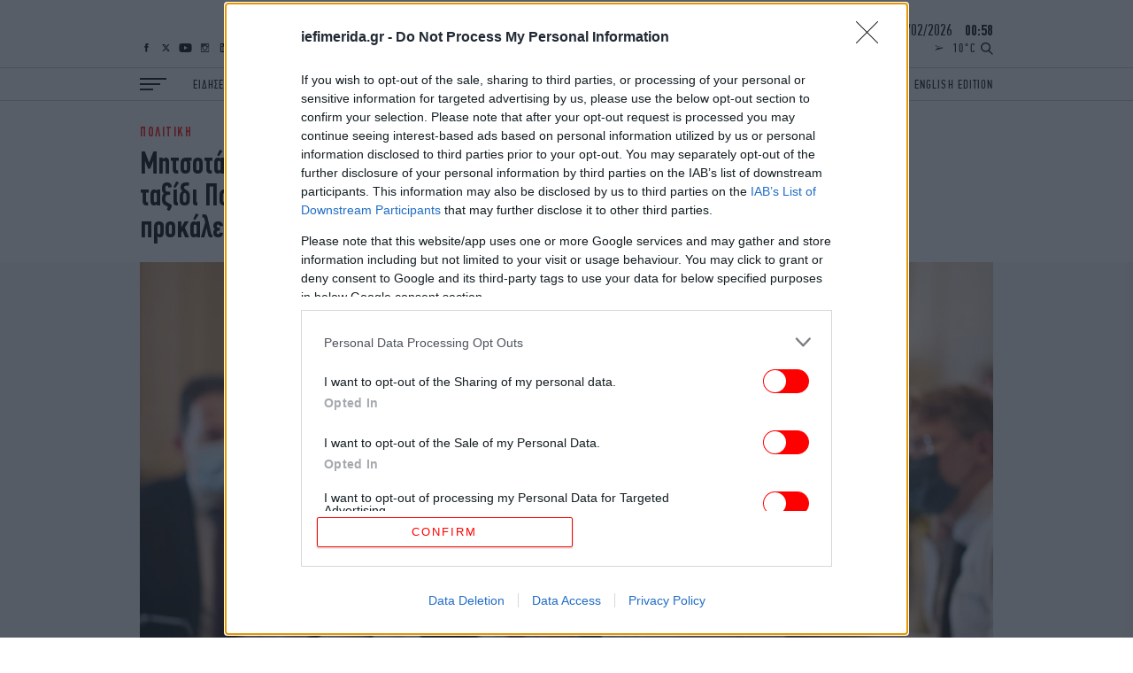

--- FILE ---
content_type: text/html; charset=UTF-8
request_url: https://www.iefimerida.gr/api/newsfeed
body_size: 6904
content:


<div class="news-feed">
  <div class="scroller">
    
<article class="node iefimerida-article node--type-article node--view-mode-news-feed node-article-news-feed">
  <div class="details f-details f-letter-spacing c-red centered">
    ΚΟΣΜΟΣ&nbsp;&nbsp;<span class="time">
      02:55
    </span>
  </div>
  <a class="article-link" href="/kosmos/labrof-themitoi-stohoi-xenes-stratiotikes-dynameis-oykrania"  rel="bookmark"><h3 class="w-regular centered f-news">Λαβρόφ: «Θεμιτοί στόχοι οι ξένες στρατιωτικές δυνάμεις στην Ουκρανία»</h3></a>
</article>

<article class="node iefimerida-article node--type-article node--view-mode-news-feed node-article-news-feed">
  <div class="details f-details f-letter-spacing c-red centered">
    ΚΟΣΜΟΣ&nbsp;&nbsp;<span class="time">
      02:43
    </span>
  </div>
  <a class="article-link" href="/kosmos/kagkelarios-merts-megalyteri-aytonomia-gia-eyropi"  rel="bookmark"><h3 class="w-regular centered f-news">Καγκελάριος Μερτς: Μεγαλύτερη αυτονομία για Ευρώπη, ευρωπαϊκό χρηματιστήριο και εφαρμογή της συμφωνίας με Μercosur</h3></a>
</article>

<article class="node iefimerida-article node--type-article node--view-mode-news-feed node-article-news-feed">
  <div class="details f-details f-letter-spacing c-red centered">
    ΚΟΣΜΟΣ&nbsp;&nbsp;<span class="time">
      02:14
    </span>
  </div>
  <a class="article-link" href="/kosmos/tramp-mexiko-papsei-promitheyei-koyba-petrelaio"  rel="bookmark"><h3 class="w-regular centered f-news">Τραμπ: «Το Μεξικό θα πάψει να προμηθεύει την Κούβα με πετρέλαιο»</h3></a>
</article>

<article class="node iefimerida-article node--type-article node--view-mode-news-feed node-article-news-feed">
  <div class="details f-details f-letter-spacing c-red centered">
    ΟΙΚΟΝΟΜΙΑ&nbsp;&nbsp;<span class="time">
      01:45
    </span>
  </div>
  <a class="article-link" href="/oikonomia/wall-street-kleisimo-anodo-tehnologikoys-kolossoys"  rel="bookmark"><h3 class="w-regular centered f-news">Wall Street: Κλείσιμο με άνοδο εν αναμονή της δημοσιοποίησης αποτελεσμάτων από τεχνολογικούς κολοσσούς</h3></a>
</article>

<article class="node iefimerida-article node--type-article node--view-mode-news-feed node-article-news-feed">
  <div class="details f-details f-letter-spacing c-red centered">
    ΚΟΣΜΟΣ&nbsp;&nbsp;<span class="time">
      01:19
    </span>
  </div>
  <a class="article-link" href="/kosmos/koyba-den-diexagetai-kanonikos-dialogos-me-ipa"  rel="bookmark"><h3 class="w-regular centered f-news">Κούβα: «Δεν διεξάγεται κανονικός διάλογος με τις ΗΠΑ αλλά έχουν υπάρξει ανταλλαγές μηνυμάτων»</h3></a>
</article>

<article class="node iefimerida-article node--type-article node--view-mode-news-feed node-article-news-feed">
  <div class="details f-details f-letter-spacing c-red centered">
    ΠΟΛΙΤΙΚΗ&nbsp;&nbsp;<span class="time">
      00:46
    </span>
  </div>
  <a class="article-link" href="/politiki/libanios-dimosia-diaboyleysi-kodikas-aytodioikisis"  rel="bookmark"><h3 class="w-regular centered f-news">Λιβάνιος: Σε δημόσια διαβούλευση τις επόμενες μέρες ο Κώδικας της Αυτοδιοίκησης</h3></a>
</article>

<article class="node iefimerida-article node--type-article node--view-mode-news-feed node-article-news-feed">
  <div class="details f-details f-letter-spacing c-red centered">
    ΣΠΟΡ&nbsp;&nbsp;<span class="time">
      00:17
    </span>
  </div>
  <a class="article-link" href="/spor/premier-league-santerlant-nikise-3-0-mpernli"  rel="bookmark"><h3 class="w-regular centered f-news">Premier League: Η Σάντερλαντ νίκησε άνετα με 3-0 την Μπέρνλι</h3></a>
</article>

<article class="node iefimerida-article node--type-article node--view-mode-news-feed node-article-news-feed">
  <div class="details f-details f-letter-spacing c-red centered">
    ΠΟΛΙΤΙΚΗ&nbsp;&nbsp;<span class="time">
      00:01
    </span>
  </div>
  <a class="article-link" href="/politiki/pasok-gia-synenteyxi-mitsotaki-0"  rel="bookmark"><h3 class="w-regular centered f-news">ΠΑΣΟΚ για συνέντευξη Μητσοτάκη: Ο πρωθυπουργός βάφτισε ως «ρήξη με τις παθογένειες» το πάρτι μαύρου χρήματος</h3></a>
</article>

<article class="node iefimerida-article node--type-article node--view-mode-news-feed node-article-news-feed">
  <div class="details f-details f-letter-spacing c-red centered">
    ΠΟΛΙΤΙΚΗ&nbsp;&nbsp;<span class="time">
      23:57
    </span>
  </div>
  <a class="article-link" href="/politiki/mitsotakis-metaniosa-afisa-na-rizosoyn-theories-xylolion"  rel="bookmark"><h3 class="w-regular centered f-news">«Έχω μετανιώσει για το γεγονός ότι άφησα να ριζώσουν &quot;οι θεωρίες των ξυλολίων&quot;» είπε ο Κ. Μητσοτάκης</h3></a>
</article>

<article class="node iefimerida-article node--type-article node--view-mode-news-feed node-article-news-feed">
  <div class="details f-details f-letter-spacing c-red centered">
    ΖΩΗ&nbsp;&nbsp;<span class="time">
      23:52
    </span>
  </div>
  <a class="article-link" href="/zoi/haris-bafeias-gia-dragons-den"  rel="bookmark"><h3 class="w-regular centered f-news">Χάρης Βαφειάς για Dragons&#039; Den-«Αυτές οι δύο επιχειρήσεις έχουν βγάλει σοβαρά χρήματα»</h3></a>
</article>

<article class="node iefimerida-article node--type-article node--view-mode-news-feed node-article-news-feed">
  <div class="details f-details f-letter-spacing c-red centered">
    ΚΟΣΜΟΣ&nbsp;&nbsp;<span class="time">
      23:43
    </span>
  </div>
  <a class="article-link" href="/kosmos/belgio-prigkipas-loran-synantise-tzefri-epstin"  rel="bookmark"><h3 class="w-regular centered f-news">Βέλγιο: Ο πρίγκιπας Λοράν λέει ότι συνάντησε δυο φορές τον Τζέφρι Έπστάιν</h3></a>
</article>

<article class="node iefimerida-article node--type-article node--view-mode-news-feed node-article-news-feed">
  <div class="details f-details f-letter-spacing c-red centered">
    ΠΟΛΙΤΙΚΗ&nbsp;&nbsp;<span class="time">
      23:37
    </span>
  </div>
  <a class="article-link" href="/politiki/mitsotakis-gia-ti-diataxi-kefalogianni"  rel="bookmark"><h3 class="w-regular centered f-news">Μητσοτάκης για Κεφαλογιάννη: Ορθή διάταξη -Πρέπει να προσέχουμε και τις εντυπώσεις όταν κατέχουμε ένα δημόσιο αξίωμα</h3></a>
</article>

<article class="node iefimerida-article node--type-article node--view-mode-news-feed node-article-news-feed">
  <div class="details f-details f-letter-spacing c-red centered">
    ΚΟΣΜΟΣ&nbsp;&nbsp;<span class="time">
      23:33
    </span>
  </div>
  <a class="article-link" href="/kosmos/polonia-drone-epese-se-stratiotiki-basi"  rel="bookmark"><h3 class="w-regular centered f-news">Πολωνία: Άγνωστης προέλευσης drone έπεσε σε στρατιωτική βάση στις 28 Ιανουαρίου</h3></a>
</article>

<article class="node iefimerida-article node--type-article node--view-mode-news-feed node-article-news-feed">
  <div class="details f-details f-letter-spacing c-red centered">
    ΕΛΛΑΔΑ&nbsp;&nbsp;<span class="time">
      23:28
    </span>
  </div>
  <a class="article-link" href="/ellada/mitsotakis-gia-synantisi-me-erntogan-prin-15-febroyarioy"  rel="bookmark"><h3 class="w-regular centered f-news">Μητσοτάκης για συνάντηση με Ερντογάν: Σίγουρα πριν τις 15 Φεβρουαρίου -Δεν χρειαζόμαστε διαμεσολαβητές</h3></a>
</article>

<article class="node iefimerida-article node--type-article node--view-mode-news-feed node-article-news-feed">
  <div class="details f-details f-letter-spacing c-red centered">
    ΕΛΛΑΔΑ&nbsp;&nbsp;<span class="time">
      23:20
    </span>
  </div>
  <a class="article-link" href="/ellada/kairos-triti-brohes-apo-tetarti"  rel="bookmark"><h3 class="w-regular centered f-news">Βελτιωμένος ο καιρός την Τρίτη -Νέα κακοκαιρία με βροχές από Τετάρτη</h3></a>
</article>

<article class="node iefimerida-article node--type-article node--view-mode-news-feed node-article-news-feed">
  <div class="details f-details f-letter-spacing c-red centered">
    ΚΟΣΜΟΣ&nbsp;&nbsp;<span class="time">
      23:15
    </span>
  </div>
  <a class="article-link" href="/kosmos/kyma-psyhoys-nea-yorki-13-nekroi-apo-ypothermia"  rel="bookmark"><h3 class="w-regular centered f-news">Σφοδρό κύμα ψύχους πλήττει τη Νέα Υόρκη: Τουλάχιστον 13 νεκροί από υποθερμία</h3></a>
</article>

<article class="node iefimerida-article node--type-article node--view-mode-news-feed node-article-news-feed">
  <div class="details f-details f-letter-spacing c-red centered">
    ΚΟΣΜΟΣ&nbsp;&nbsp;<span class="time">
      23:08
    </span>
  </div>
  <a class="article-link" href="/kosmos/giorti-ton-skylon-nea-yorki-pano-apo-200-ratses"  rel="bookmark"><h3 class="w-regular centered f-news">150 Χρόνια Westminster Kennel Club: Η Μεγάλη Γιορτή των Σκύλων στη Νέα Υόρκη -2.500 συμμετοχές, πάνω από 200 ράτσες</h3></a>
</article>

<article class="node iefimerida-article node--type-article node--view-mode-news-feed node-article-news-feed">
  <div class="details f-details f-letter-spacing c-red centered">
    ΠΟΛΙΤΙΚΗ&nbsp;&nbsp;<span class="time">
      22:55
    </span>
  </div>
  <a class="article-link" href="/politiki/mitsotakis-kathetos-diadromos-ellada"  rel="bookmark"><h3 class="w-regular centered f-news">Μητσοτάκης: Δημιουργούμε τον Κάθετο Διάδρομο -Η Ελλάδα κρίσιμος «παίκτης» στο νέο ενεργειακό «γήπεδο»</h3></a>
</article>

<article class="node iefimerida-article node--type-article node--view-mode-news-feed node-article-news-feed">
  <div class="details f-details f-letter-spacing c-red centered">
    ΥΓΕΙΑ&nbsp;&nbsp;<span class="time">
      22:43
    </span>
  </div>
  <a class="article-link" href="/ygeia/anakalypsi-giati-paidia-den-ehoyn-allergies"  rel="bookmark"><h3 class="w-regular centered f-news">Νέα ιατρική ανακάλυψη: Δανοί ερευνητές εντοπίζουν επιτέλους γιατί ορισμένα παιδιά αποφεύγουν τις αλλεργίες</h3></a>
</article>

<article class="node iefimerida-article node--type-article node--view-mode-news-feed node-article-news-feed">
  <div class="details f-details f-letter-spacing c-red centered">
    ΖΩΗ&nbsp;&nbsp;<span class="time">
      22:38
    </span>
  </div>
  <a class="article-link" href="/zoi/mpampas-tis-xehasmenos-pop-star-dekaetias-80-viral-tiktok"  rel="bookmark"><h3 class="w-regular centered f-news">Ο μπαμπάς της είναι ένας ξεχασμένος ποπ σταρ της δεκαετίας του &#039;80 -Τώρα τον βοηθά να γίνει viral στο TikTok</h3></a>
</article>

<article class="node iefimerida-article node--type-article node--view-mode-news-feed node-article-news-feed">
  <div class="details f-details f-letter-spacing c-red centered">
    ΚΟΣΜΟΣ&nbsp;&nbsp;<span class="time">
      22:30
    </span>
  </div>
  <a class="article-link" href="/kosmos/palaistini-o-ampas-prokiryxe-ekloges"  rel="bookmark"><h3 class="w-regular centered f-news">Ο Αμπάς προκήρυξε τις πρώτες εκλογές για το Εθνικό Παλαιστινιακό Συμβούλιο</h3></a>
</article>

<article class="node iefimerida-article node--type-article node--view-mode-news-feed node-article-news-feed">
  <div class="details f-details f-letter-spacing c-red centered">
    ΕΛΛΑΔΑ&nbsp;&nbsp;<span class="time">
      22:27
    </span>
  </div>
  <a class="article-link" href="/ellada/eikones-katastrofis-apo-tin-kakokairia"  rel="bookmark"><h3 class="w-regular centered f-news">Εικόνες καταστροφής από την κακοκαιρία: Κατολισθήσεις, πλημμύρες και ζημιές σε υποδομές, δρόμους και καλλιέργειες </h3></a>
</article>

<article class="node iefimerida-article node--type-article node--view-mode-news-feed node-article-news-feed">
  <div class="details f-details f-letter-spacing c-red centered">
    ΕΛΛΑΔΑ&nbsp;&nbsp;<span class="time">
      22:19
    </span>
  </div>
  <a class="article-link" href="/ellada/giannitsa-thyma-tilefonikis-apatis-65hroni"  rel="bookmark"><h3 class="w-regular centered f-news">Γιαννιτσά: Θύμα τηλεφωνικής απάτης 65χρονη -Παρέδωσε σε «λογιστή» χρυσές λίρες και κοσμήματα, αξίας 25.000 ευρώ</h3></a>
</article>

<article class="node iefimerida-article node--type-article node--view-mode-news-feed node-article-news-feed">
  <div class="details f-details f-letter-spacing c-red centered">
    ΕΛΛΑΔΑ&nbsp;&nbsp;<span class="time">
      22:13
    </span>
  </div>
  <a class="article-link" href="/ellada/anakainisi-foititikis-estias-athinon-stin-patision"  rel="bookmark"><h3 class="w-regular centered f-news">«Έπεσαν» οι υπογραφές για την ανακαίνιση της Φοιτητικής Εστίας Αθηνών -Ξεκινούν άμεσα οι εργασίες</h3></a>
</article>

<article class="node iefimerida-article node--type-article node--view-mode-news-feed node-article-news-feed">
  <div class="details f-details f-letter-spacing c-red centered">
    ΚΟΣΜΟΣ&nbsp;&nbsp;<span class="time">
      22:07
    </span>
  </div>
  <a class="article-link" href="/kosmos/tailandi-synelifthisan-monahoi-brethikan-narkotika"  rel="bookmark"><h3 class="w-regular centered f-news">Σκάνδαλο σε βουδιστικό ναό της Ταϊλάνδης: Συνελήφθησαν μοναχοί, βρέθηκαν ναρκωτικά, πορνογραφικό υλικό και ερωτικό βοήθημα</h3></a>
</article>

<article class="node iefimerida-article node--type-article node--view-mode-news-feed node-article-news-feed">
  <div class="details f-details f-letter-spacing c-red centered">
    ΚΟΣΜΟΣ&nbsp;&nbsp;<span class="time">
      21:59
    </span>
  </div>
  <a class="article-link" href="/kosmos/ereyna-gia-epstain-mantelson-zita-o-starmer"  rel="bookmark"><h3 class="w-regular centered f-news">«Πλήρη έρευνα» για τις σχέσεις του Έπσταϊν με τον Μάντελσον ζητά ο Στάρμερ, μετά τις νέες αποκαλύψεις</h3></a>
</article>

<article class="node iefimerida-article node--type-article node--view-mode-news-feed node-article-news-feed">
  <div class="details f-details f-letter-spacing c-red centered">
    ΚΟΣΜΟΣ&nbsp;&nbsp;<span class="time">
      21:46
    </span>
  </div>
  <a class="article-link" href="/kosmos/tramp-anakoinose-emporiki-symfonia-me-tin-india"  rel="bookmark"><h3 class="w-regular centered f-news">Εμπορική συμφωνία με την Ινδία ανακοίνωσε ο Τραμπ -«Στοπ» στις ινδικές αγορές ρωσικού πετρελαίου και μείωση δασμών</h3></a>
</article>

<article class="node iefimerida-article node--type-article node--view-mode-news-feed node-article-news-feed">
  <div class="details f-details f-letter-spacing c-red centered">
    ΠΟΛΙΤΙΚΗ&nbsp;&nbsp;<span class="time">
      21:37
    </span>
  </div>
  <a class="article-link" href="/politiki/pierrakakis-i-ellada-allazei-paragogiko-montelo"  rel="bookmark"><h3 class="w-regular centered f-news">Πιερρακάκης: Η Ελλάδα αλλάζει παραγωγικό μοντέλο - Το 2026 θα κινηθούμε ακόμη πιο γρήγορα</h3></a>
</article>

<article class="node iefimerida-article node--type-article node--view-mode-news-feed node-article-news-feed">
  <div class="details f-details f-letter-spacing c-red centered">
    ΖΩΗ&nbsp;&nbsp;<span class="time">
      21:30
    </span>
  </div>
  <a class="article-link" href="/zoi/eikosipentahroni-oloklirose-12-gyroys-himeiotherapeias"  rel="bookmark"><h3 class="w-regular centered f-news">Εικοσιπεντάχρονη ολοκλήρωσε 12 γύρους χημειοθεραπείας -Μία εβδομάδα αργότερα, οι γιατροί ανακάλυψαν άλλη κατάσταση έκτακτης ανάγκης</h3></a>
</article>

<article class="node iefimerida-article node--type-article node--view-mode-news-feed node-article-news-feed">
  <div class="details f-details f-letter-spacing c-red centered">
    ΟΙΚΟΝΟΜΙΑ&nbsp;&nbsp;<span class="time">
      21:21
    </span>
  </div>
  <a class="article-link" href="/oikonomia/elaiohromatistis-ispania-kerdizoyn-1600-1800-eyro-mina"  rel="bookmark"><h3 class="w-regular centered f-news">Αυτοαπασχολούμενος ελαιοχρωματιστής στην Ισπανία: «Οι υπάλληλοί μου κερδίζουν 1.600 με 1.800 ευρώ το μήνα και εργάζονται 8 με 4»</h3></a>
</article>

<article class="node iefimerida-article node--type-article node--view-mode-news-feed node-article-news-feed">
  <div class="details f-details f-letter-spacing c-red centered">
    ΚΟΣΜΟΣ&nbsp;&nbsp;<span class="time">
      21:13
    </span>
  </div>
  <a class="article-link" href="/kosmos/apokathistatai-deytera-paroysia-kapela-sixtina"  rel="bookmark"><h3 class="w-regular centered f-news">Βατικανό: Αποκαθίσταται η «Δευτέρα Παρουσία» του Μιχαήλ Άγγελου στην Καπέλα Σιξτίνα</h3></a>
</article>

<article class="node iefimerida-article node--type-article node--view-mode-news-feed node-article-news-feed">
  <div class="details f-details f-letter-spacing c-red centered">
    ΚΟΣΜΟΣ&nbsp;&nbsp;<span class="time">
      21:09
    </span>
  </div>
  <a class="article-link" href="/kosmos/portogalia-apagoreysi-meson-koinonikis-diktyosis-gia-paidia"  rel="bookmark"><h3 class="w-regular centered f-news">Πορτογαλία: Η Λισαβόνα συζητά την απαγόρευση των μέσων κοινωνικής δικτύωσης για παιδιά κάτω των 16 ετών</h3></a>
</article>

<article class="node iefimerida-article node--type-article node--view-mode-news-feed node-article-news-feed">
  <div class="details f-details f-letter-spacing c-red centered">
    ΓΥΝΑΙΚΑ&nbsp;&nbsp;<span class="time">
      21:00
    </span>
  </div>
  <a class="article-link" href="https://www.bovary.gr/living/health/halarosi-sta-mpratsa-2-aples-askiseis-diafora" target='_blank' rel="bookmark"><h3 class="w-regular centered f-news">Χαλάρωση στα χέρια τέλος: Οι δύο ασκήσεις που σμιλεύουν τα μπράτσα μετά την εμμηνόπαυση</h3></a>
</article>

<article class="node iefimerida-article node--type-article node--view-mode-news-feed node-article-news-feed">
  <div class="details f-details f-letter-spacing c-red centered">
    ΖΩΗ&nbsp;&nbsp;<span class="time">
      20:52
    </span>
  </div>
  <a class="article-link" href="/zoi/amihani-stigmi-bad-bunny-lady-gaga-grammy"  rel="bookmark"><h3 class="w-regular centered f-news">Aμήχανη στιγμή μεταξύ Bad Bunny και Lady Gaga στα Grammy -Τον ξάφνιασε, «απογοητεύτηκε» που έχασε την ευκαιρία να της μιλήσει [βίντεο]</h3></a>
</article>

<article class="node iefimerida-article node--type-article node--view-mode-news-feed node-article-news-feed">
  <div class="details f-details f-letter-spacing c-red centered">
    ΠΟΛΙΤΙΚΗ&nbsp;&nbsp;<span class="time">
      20:48
    </span>
  </div>
  <a class="article-link" href="/politiki/mitsotakis-den-tha-allaxo-eklogiko-nomo-efikti-aytodynamia"  rel="bookmark"><h3 class="w-regular centered f-news">Μητσοτάκης: Δεν θα αλλάξω τον εκλογικό νόμο, δεν πειράζω τους κανόνες του παιχνιδιού -Εφικτός στόχος η αυτοδυναμία</h3></a>
</article>

<article class="node iefimerida-article node--type-article node--view-mode-news-feed node-article-news-feed">
  <div class="details f-details f-letter-spacing c-red centered">
    ΕΛΛΑΔΑ&nbsp;&nbsp;<span class="time">
      20:44
    </span>
  </div>
  <a class="article-link" href="/ellada/epimnimosyni-ploiarhoy-ektora-gialopsoy-sto-ilion"  rel="bookmark"><h3 class="w-regular centered f-news">Επιμνημόσυνη δέηση στη μνήμη του Πλοιάρχου Έκτορα Γιαλοψού στο Ίλιον</h3></a>
</article>

<article class="node iefimerida-article node--type-article node--view-mode-news-feed node-article-news-feed">
  <div class="details f-details f-letter-spacing c-red centered">
    ΑΥΤΟΚΙΝΗΤΟ&nbsp;&nbsp;<span class="time">
      20:39
    </span>
  </div>
  <a class="article-link" href="https://www.carandmotor.gr/nea/aytoi-einai-oi-5-pio-axiopistoi-kinitires-tis-agoras" target='_blank' rel="bookmark"><h3 class="w-regular centered f-news">Αυτοί είναι οι 5 πιο αξιόπιστοι κινητήρες της αγοράς -Πόσα χιλιόμετρα βγάζουν</h3></a>
</article>

<article class="node iefimerida-article node--type-article node--view-mode-news-feed node-article-news-feed">
  <div class="details f-details f-letter-spacing c-red centered">
    ΚΟΣΜΟΣ&nbsp;&nbsp;<span class="time">
      20:39
    </span>
  </div>
  <a class="article-link" href="/kosmos/tramp-leei-oti-den-pige-sto-molysmeno-nisi-epstain"  rel="bookmark"><h3 class="w-regular centered f-news">Ο Τραμπ λέει ότι δεν πήγε ποτέ στο «μολυσμένο» νησί του Έπσταϊν και τον κατηγορεί για συνωμοσία εναντίον του</h3></a>
</article>

<article class="node iefimerida-article node--type-article node--view-mode-news-feed node-article-news-feed">
  <div class="details f-details f-letter-spacing c-red centered">
    ΚΟΣΜΟΣ&nbsp;&nbsp;<span class="time">
      20:20
    </span>
  </div>
  <a class="article-link" href="/kosmos/afp-ta-rosika-pligmata-stin-oykrania-meiothikan-ton-ianoyario"  rel="bookmark"><h3 class="w-regular centered f-news">AFP: Τα ρωσικά πλήγματα στην Ουκρανία μειώθηκαν τον Ιανουάριο, αλλά προκάλεσαν μεγάλες ζημιές στο ενεργειακό δίκτυο </h3></a>
</article>

<article class="node iefimerida-article node--type-article node--view-mode-news-feed node-article-news-feed">
  <div class="details f-details f-letter-spacing c-red centered">
    ΚΟΣΜΟΣ&nbsp;&nbsp;<span class="time">
      20:12
    </span>
  </div>
  <a class="article-link" href="/kosmos/giatroi-stin-ispania-egrapsan-istoria"  rel="bookmark"><h3 class="w-regular centered f-news">Γιατροί στην Ισπανία έγραψαν ιστορία: Η πρώτη μεταμόσχευση προσώπου με δότρια που υποβλήθηκε σε υποβοηθούμενη ευθανασία</h3></a>
</article>

<article class="node iefimerida-article node--type-article node--view-mode-news-feed node-article-news-feed">
  <div class="details f-details f-letter-spacing c-red centered">
    ΚΟΣΜΟΣ&nbsp;&nbsp;<span class="time">
      20:11
    </span>
  </div>
  <a class="article-link" href="/kosmos/economist-iran-sto-heilos-tis-katarreysis"  rel="bookmark"><h3 class="w-regular centered f-news">Economist: Το Ιράν στο χείλος της κατάρρευσης -Πόσο κοντά βρίσκεται σε έναν εμφύλιο πόλεμο</h3></a>
</article>

<article class="node iefimerida-article node--type-article node--view-mode-news-feed node-article-news-feed">
  <div class="details f-details f-letter-spacing c-red centered">
    GREEN&nbsp;&nbsp;<span class="time">
      20:07
    </span>
  </div>
  <a class="article-link" href="/green/oi-epistimones-anisyhoyn-gia-ti-symperifora-ton-okeanon"  rel="bookmark"><h3 class="w-regular centered f-news">Οι επιστήμονες ανησυχούν για τη συμπεριφορά των ωκεανών: «Δεν ξέρω καν αν η λέξη &#039;&#039;έκπληξη&#039;&#039; είναι αρκετή»</h3></a>
</article>

<article class="node iefimerida-article node--type-article node--view-mode-news-feed node-article-news-feed">
  <div class="details f-details f-letter-spacing c-red centered">
    ΖΩΗ&nbsp;&nbsp;<span class="time">
      20:05
    </span>
  </div>
  <a class="article-link" href="/zoi/agnoristos-o-tzoni-ntep-os-empenizer-skroytz"  rel="bookmark"><h3 class="w-regular centered f-news">Αγνώριστος ο Τζόνι Ντεπ ως «Εμπενίζερ Σκρουτζ» -Οι πρώτες φωτό από τη μεταμόρφωσή του</h3></a>
</article>

<article class="node iefimerida-article node--type-article node--view-mode-news-feed node-article-news-feed">
  <div class="details f-details f-letter-spacing c-red centered">
    ΠΟΛΙΤΙΚΗ&nbsp;&nbsp;<span class="time">
      19:45
    </span>
  </div>
  <a class="article-link" href="/politiki/dimoskopisi-alco-stis-13-monades-i-diafora-tis-nd"  rel="bookmark"><h3 class="w-regular centered f-news">Δημοσκόπηση Alco: Με 13 μονάδες προηγείται η ΝΔ -Δεύτερο το ΠΑΣΟΚ, τι λένε για Τσίπρα-Καρυστιανού</h3></a>
</article>

<article class="node iefimerida-article node--type-article node--view-mode-news-feed node-article-news-feed">
  <div class="details f-details f-letter-spacing c-red centered">
    ΠΟΛΙΤΙΣΜΟΣ&nbsp;&nbsp;<span class="time">
      19:43
    </span>
  </div>
  <a class="article-link" href="/politismos/ethniko-moyseio-fysikis-istorias-goylandri-dorean"  rel="bookmark"><h3 class="w-regular centered f-news">Δωρεάν είσοδος στο Εθνικό Μουσείο Φυσικής Ιστορίας Γουλανδρή -Δείτε κάθε πότε</h3></a>
</article>

<article class="node iefimerida-article node--type-article node--view-mode-news-feed node-article-news-feed">
  <div class="details f-details f-letter-spacing c-red centered">
    ΕΛΛΑΔΑ&nbsp;&nbsp;<span class="time">
      19:35
    </span>
  </div>
  <a class="article-link" href="/ellada/synantisi-tsiara-me-ekprosopoys-ton-agrotikon-mplokon-tis-karditsa"  rel="bookmark"><h3 class="w-regular centered f-news">Συνάντηση Τσιάρα με εκπροσώπους των αγροτικών μπλόκων της Καρδίτσας -Συζητήθηκε το ζήτημα του ρεύματος</h3></a>
</article>

<article class="node iefimerida-article node--type-article node--view-mode-news-feed node-article-news-feed">
  <div class="details f-details f-letter-spacing c-red centered">
    ΚΟΣΜΟΣ&nbsp;&nbsp;<span class="time">
      19:28
    </span>
  </div>
  <a class="article-link" href="/kosmos/polonia-prostimo-ston-ypoyrgo-dikaiosynis-proteraiotita-pezi"  rel="bookmark"><h3 class="w-regular centered f-news">Πολωνία: Πρόστιμο στον υπουργό Δικαιοσύνης επειδή δεν έδωσε προτεραιότητα σε πεζή ενώ οδηγούσε</h3></a>
</article>

<article class="node iefimerida-article node--type-article node--view-mode-news-feed node-article-news-feed">
  <div class="details f-details f-letter-spacing c-red centered">
    ΚΟΣΜΟΣ&nbsp;&nbsp;<span class="time">
      19:21
    </span>
  </div>
  <a class="article-link" href="/kosmos/zelenski-axioprepis-kai-diarkis-eirini-me-rosia"  rel="bookmark"><h3 class="w-regular centered f-news">Ζελένσκι: Είναι ρεαλιστικό να επιτευχθεί μια αξιοπρεπής και διαρκής ειρήνη με τη Ρωσία</h3></a>
</article>

<article class="node iefimerida-article node--type-article node--view-mode-news-feed node-article-news-feed">
  <div class="details f-details f-letter-spacing c-red centered">
    ΚΟΣΜΟΣ&nbsp;&nbsp;<span class="time">
      19:15
    </span>
  </div>
  <a class="article-link" href="/kosmos/proin-ypoyrgos-oikonomikon-gallias-epstain-lemer"  rel="bookmark"><h3 class="w-regular centered f-news">Και ο πρώην υπουργός Οικονομικών της Γαλλίας στο κάδρο των «εγγράφων Έπσταϊν» -Οι συνομιλίες του Λεμέρ που βγήκαν στη φόρα</h3></a>
</article>

<article class="node iefimerida-article node--type-article node--view-mode-news-feed node-article-news-feed">
  <div class="details f-details f-letter-spacing c-red centered">
    ΖΩΗ&nbsp;&nbsp;<span class="time">
      19:13
    </span>
  </div>
  <a class="article-link" href="/zoi/deytero-paidi-epirrepes-se-kaki-symperifora"  rel="bookmark"><h3 class="w-regular centered f-news">Γιατί το δεύτερο παιδί μπορεί να είναι πιο επιρρεπές σε κακή συμπεριφορά, σύμφωνα με την ψυχολογία</h3></a>
</article>

  </div>
</div>


